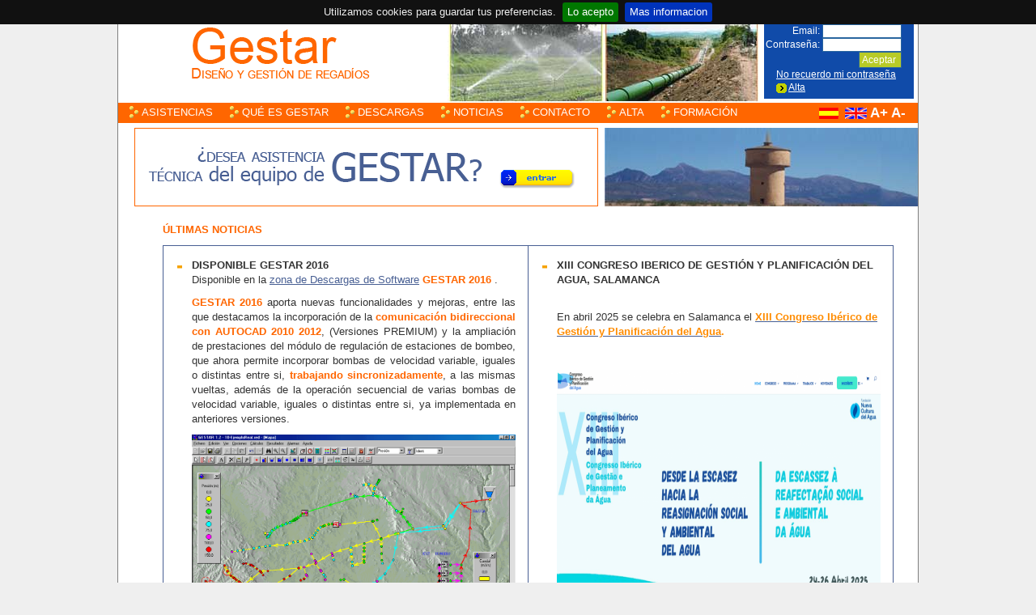

--- FILE ---
content_type: text/html
request_url: http://www.acquanalyst.com/?idioma=1&modulo=noticias&pag=2
body_size: 13939
content:
<!DOCTYPE html PUBLIC "-//W3C//DTD XHTML 1.0 Transitional//EN" "http://www.w3.org/TR/xhtml1/DTD/xhtml1-transitional.dtd">
<html xmlns="http://www.w3.org/1999/xhtml">
<META HTTP-EQUIV="Content-Type" CONTENT="text/html; charset=iso-8859-1">
<head>
<title>GESTAR</title>
<meta name="description" content="GESTAR es el paquete informático de referencia para la ingeniería hidráulica de sistemas de riego a presión">

<!-- Latest compiled and minified CSS -->
<link rel="stylesheet" href="https://maxcdn.bootstrapcdn.com/bootstrap/3.3.1/css/bootstrap.min.css">
<link href="/css/custom-boots.css" rel="stylesheet" type="text/css"/>
<link href="estilo.css" rel="stylesheet" type="text/css"/>

<script type="text/javascript" src="js/cambiarestilo.js"></script>

<link rel="stylesheet" type="text/css" href="/css/jquery.cookiebar.css" />
<script type="text/javascript" src="js/jquery-1.11.1.min.js"></script>

<script type="text/javascript" src="js/jquery.cookiebar_es.js"></script>
<script type="text/javascript" src="js/funciones.js"></script>

	<script type="text/javascript">
			$(document).ready(function(){
				$.cookieBar({
					policyButton: true
				});
			});
	</script>
</head>
 
<body>
    
            <div id="general">
                
                <div id="cabecera">
                 
<table width="100%" border="0" cellpadding="0" cellspacing="0">
    <tr>
        <td align="center" width="400" height="116" valign="top"><a href="index.php" title="Inicio"><img src="images/images_es/texto_cabecera.png" border="0"></a></td>
        <td valign="top" align="right"><img src="images/foto_cabecera.jpg" border="0" hspace="5"></td>
        <td align="right" width="185" valign="top"><div id="capa_login"><script language="Javascript">
    function valida(){
        var formu = document.forms.flogin;
        if (!comprueba_blanco(formu.login,"Usuario")) return false;
        if (!comprueba_blanco(formu.pass,"Contraseña")) return false;
       formu.submit(); 
    }
    
</script>

<form name="flogin" id="flogin" method="post" action="" onsubmit="valida();return false">
<input type="hidden" name="modulo" value="noticias">
<table width="170" cellpadding="0" cellspacing="0" border="0" class="tableformu">  
   <tr>
      <td colspan="2" align="right"><b>ACCESO USUARIOS</b></td>
   </tr>
   <tr>
      <td align="right">Email:</td>
      <td align="right"><input type="text" name="login" id="login" value="" size="12"></td>
   </tr>
   <tr>
      <td align="right" class="login_texto">Contraseña:</td>
      <td align="right"><input type="password" name="pass" id="pass" value="" size="12" maxlength="10"></td>
   </tr>
   <tr>
      <td colspan="2" class="alderecha"><input type="submit" class="boton" value="Aceptar"></td>
   </tr>
</table>
 &nbsp;&nbsp;&nbsp;&nbsp;&nbsp;<a href="contenido.php?modulo=recordarpass">No recuerdo mi contraseña</a><br />
 &nbsp;&nbsp;&nbsp;&nbsp;&nbsp;<img src="images/icono_verdelog.png" border="0" align="absmiddle">&nbsp;<a href="contenido.php?modulo=registro">Alta</a>
           
</form>
</div></td>
        <td>&nbsp;</td>
    </tr>
    <tr>
        <td colspan="2" valign="middle" class="acces">
          <div id="menucontenido">&nbsp;&nbsp;
<a href="contenido.php?modulo=servicio" title="Asistencias">Asistencias</a>&nbsp;
<a href="contenido.php?modulo=faq" title="Qué es Gestar">Qué es Gestar</a>&nbsp; 
<a href="contenido.php?modulo=descargas" title="Descargas">Descargas</a>&nbsp;     
<a href="contenido.php?modulo=noticias" title="Noticias">Noticias</a>&nbsp;             
<a href="contenido.php?modulo=contacto" title="Contacto">Contacto</a>&nbsp;      
<a href="contenido.php?modulo=registro" title="Alta">Alta</a>&nbsp;           
<a href="contenido.php?modulo=formacion" title="Formación">Formación</a> </div>
        </td>
        <td colspan="2" valign="middle" class="acces" align="right">   
            
            <a href="?idioma=1&modulo=noticias&pag=2"><img align="absmiddle" src="images/images_es/bandera.png" height="14" alt="Español" border="0" style="margin-bottom:3px" /></a>&nbsp;
            <a href="?idioma=2&modulo=noticias&pag=2"><img align="absmiddle" src="images/images_in/bandera.png" height="14" alt="Inglés" border="0" style="margin-bottom:3px" /></a>
            
            <a class="acces" title="Agrandar texto" href="javascript:changeFontSize(1);">A+</a>
            <a class="acces" title="Reducir texto" href="javascript:changeFontSize(-1);">A-</a>   
           <!-- <a class="acces" title="Reducir texto" href="javascript:revertStyles();">A-</a>  --> 
            
        </td>
    </tr>
</table>                </div>
                
                <div class="salto"></div>   
                <div id="cabecera2"><div style="width:573px;float:left;">
<a href="contenido.php?modulo=servicio" title="Asistencias"><img src="images/images_es//solicitar_asistencia.png" border=0 align=left></a>
<div class="salto"></div>

</div>
<img src="images/foto_cabecera2.jpg" border=0 align="right">
 </div>
                <div class="salto"></div>
                <div id="centrohome">
                     <div id="contenido"> 
                      <style>
    ul.noticias{
    
       list-style-image: url("images/icono_noticias.png");    
       padding-left: 20px;
    }
    ul.noticias li{
        padding-left: 5px;
    }
 </style>
     
     <p class="naranja_oscuro mayusculas"><b>Últimas Noticias</b></p>
                                                                                                   
     <table  align="center" cellpadding="0" cellspacing="5" border="0" width="100%">
        <tr valign="top">
            
                 
    
<td width='50%' class='caja_azul'><ul class='noticias'><li><b>DISPONIBLE GESTAR 2016</b><br /><p style="text-align: justify; ">
	Disponible en la <a href="http://www.acquanalyst.com/contenido.php?modulo=descargas&amp;cat=2">zona de Descargas de Software</a>&nbsp;<span class="dest1">GESTAR 2016 </span>.</p>
<p style="text-align: justify; ">
	<span class="dest1">GESTAR 2016</span>&nbsp;aporta nuevas funcionalidades y mejoras, entre las que destacamos la incorporaci&oacute;n de la <span class="dest1">comunicaci&oacute;n bidireccional con AUTOCAD 2010 2012</span>, (Versiones PREMIUM) y la ampliaci&oacute;n de prestaciones del m&oacute;dulo de regulaci&oacute;n de estaciones de bombeo, que ahora permite incorporar bombas de velocidad variable, iguales o distintas entre si, <span class="dest1">trabajando</span> <span class="dest1">sincronizadamente</span>, a las mismas vueltas, adem&aacute;s de la operaci&oacute;n secuencial de varias bombas de velocidad variable, iguales o distintas entre si, ya implementada en anteriores versiones.</p>
<p style="text-align: center;">
	<img alt="" src="http://www.acquanalyst.com/userfiles/image/Imagen3.png" style="width: 400px; height: 291px;" /></p>
<p style="text-align: justify; ">
	GESTAR 2016 supone un gran paso adelante en las herramientas de ingenier&iacute;a hidr&aacute;ulica para el<span class="dest1">&nbsp;dise&ntilde;o, ejecuci&oacute;n y gesti&oacute;n econ&oacute;mica y fiable</span> de redes a presi&oacute;n orientadas al riego. Un producto avanzado y &uacute;nico en su g&eacute;nero, que goza de numerosas t&eacute;cnicas &nbsp;innovadoras, con soporte gr&aacute;fico interactivo que le permiten <strong>el </strong><span style="color: rgb(0, 0, 0);"><span class="dest1" style="">dimensionado, el an&aacute;lisis y la gesti&oacute;n hidr&aacute;ulica y energ&eacute;tica&nbsp;</span></span>de su sistema presurizado (red colectiva y parcela) con las siguientes caracter&iacute;sticas.</p>
<p style="text-align: justify;">
	<strong><span class="dest1">Integraci&oacute;n de m&oacute;dulos de optimizaci&oacute;n, an&aacute;lisis hidr&aacute;ulico y energ&eacute;tico en un mismo entorno</span></strong>, que no s&oacute;lo facilita y agiliza el trabajo si no, lo que es mas importante, permite hallar soluciones mucho mas econ&oacute;micas y fiables que las encontradas mediante procesos que simplemente se basan en rutinas de optimizaci&oacute;n.</p>
<p style="text-align: justify;">
	<span class="dest1"><strong>Elevadas prestaciones de optimizaci&oacute;n para redes ramificadas&nbsp;</strong></span>de trazado dado, con m&uacute;ltiples opciones, protocolos y &aacute;giles herramientas para facilitar encontrar soluciones con reducciones importantes de costes del sistema.</p>
<p style="text-align: justify;">
	<span class="dest1"><strong>M&oacute;dulo de an&aacute;lisis hidr&aacute;ulico&nbsp;</strong></span>imbatible en robustez, flexibilidad y altamente eficaz, desarrollado espec&iacute;ficamente para GESTAR y <span class="dest1"><strong>con capacidades exclusivas</strong></span>, tales como an&aacute;lisis inverso, tratamiento eficaz de elementos de baja resistencia y v&aacute;lvulas reguladoras, modelizaci&oacute;n general de emisores puntuales y ramales emisores con caudal emitido dependiente de la presi&oacute;n, curvas caracter&iacute;sticas de bombas con puntos de inflexi&oacute;n, modelizaci&oacute;n de estaciones de bombeo directo mediante curvas de operaci&oacute;n conjunta,&hellip;</p>
<p style="position:absolute;left:-934px;">
	<a href="http://qnm1.tumblr.com/">moncler jackets</a></p>
<p style="text-align: justify;">
	<span class="dest1"><strong>Integraci&oacute;n de todos los m&oacute;dulos y herramientas en un entorno gr&aacute;fico interactivo de uso intuitivo&nbsp;</strong></span>y con comunicaci&oacute;n, utilizando el est&aacute;ndar ACCESS como intermediario, con todo tipo de sistemas CAD/GIS o programas terceros, a lo que se unen utilidades para una sencilla y directa <span class="dest1"><strong>comunicaci&oacute;n bidireccional con</strong> </span><strong><span class="dest1">AUTOCAD</span>.</strong></p>
        
            <br /><a href="contenido.php?modulo=noticias&idnoticia=9" title="Leer más...">Leer más...</a>
            <br /><br /></li></ul></td>           
            <td width='50%' class='caja_azul'><ul class='noticias'><li><b>XIII CONGRESO IBERICO DE GESTIÓN Y PLANIFICACIÓN DEL AGUA, SALAMANCA</b><br /><p>
	&nbsp;</p>
<div>
	<p>
		En abril 2025 se celebra en Salamanca el&nbsp;<strong><a href="https://congresoiberico.org/home/"><span style="color: rgb(255, 140, 0);">XIII Congreso Ib&eacute;rico de Gesti&oacute;n y Planificaci&oacute;n del Agua</span></a><span style="color: rgb(255, 140, 0);">.</span></strong></p>
	<p>
		&nbsp;</p>
	<p style="text-align: center;">
		<a href="https://congresoiberico.org/home/"><img alt="" src="http://www.acquanalyst.com/userfiles/image/XIII congrso gestion.png" style="width: 400px; height: 300px;" /></a></p>
	<p style="text-align: center;">
		&nbsp;</p>
	<p>
		<a href="https://congresoiberico.org/wp-content/uploads/2024/10/1_circular_13CIGPA.pdf" style="font-size: 12.8px;">Informaci&oacute;n y programa</a></p>
	<p>
		<span style="font-size: 12.8px;">Entre las cuatro &aacute;reas tem&aacute;ticas, aperece la AT 2 &quot;Agua y agricultura: di&aacute;logos sobre la interdependencia entre socioecosistemas h&iacute;dricos y agrarios&quot;</span></p>
	<p>
		<span style="font-size: 12.8px;">Se presenta la comunicaci&oacute;n&nbsp;</span></p>
	<p>
		&nbsp;</p>
	<p>
		<a href="http://www.acquanalyst.com/descargas/archivos/2025_xiii_congreso__iberico_de_gestion_y_planificacion14_at2__icu.pdf"><em>Metodolog&iacute;a basada en el Indicador Consumo Uso para el c&oacute;mputo de los cambios de consumo de agua en las modernizaciones de regad&iacute;o</em></a></p>
	<p style="font-size: 12.8px;">
		&nbsp;</p>
</div>
        
            <br /><a href="contenido.php?modulo=noticias&idnoticia=69" title="Leer más...">Leer más...</a>
            <br /><br /></li></ul></td>           
                    
                    </td>
        </tr>
     </table>
     <a href="contenido.php?modulo=noticias" style="font-size:1.2em;font-weight:bold" title="ver más noticias">... ver más noticias</a>
    
                         <div class="salto"></div>
                     </div>
                      
                </div>
                
                <div class="salto"></div>
                <div id="footer">
                  <p align="right">
<a href="http://www.unizar.es" target="_blank" title="Universidad de Zaragoza"><img src="images/logo_unizar.png" border="0" alt="Universidad de Zaragoza"></a> 
<a href="http://www.aragon.es" target="_blank" title="Gobierno de Aragón"><img src="images/logo_gob.png" height="38" style="margin:0px 10px" border="0" alt="Gobierno de Aragón"></a> 
<a href="http://www.mineco.gob.es" target="_blank" title="Ministerio de Economia y Competitividad"><img height="38" src="images/LogoMinisterio.jpg" border="0" alt="Ministerio de Economia y Competitividad"></a>
</p>  
                  <div id="pie">Gestar      
&nbsp;&nbsp;&nbsp;&nbsp;&nbsp;&nbsp;&nbsp;&nbsp;&nbsp;&nbsp;&nbsp;&nbsp;&nbsp;&nbsp;&nbsp;&nbsp;&nbsp;&nbsp;&nbsp;&nbsp;&nbsp;&nbsp;&nbsp;        
<a href="contenido.php?modulo=contacto" title="Contacto">Contacto</a>
&nbsp;&nbsp;&nbsp;&nbsp;&nbsp;&nbsp;&nbsp;&nbsp;&nbsp;&nbsp;&nbsp;&nbsp;&nbsp;&nbsp;&nbsp;&nbsp;&nbsp;&nbsp;&nbsp;&nbsp;&nbsp;&nbsp;&nbsp;        
&copy; Universidad de Zaragoza
&nbsp;&nbsp;&nbsp;&nbsp;&nbsp;&nbsp;&nbsp;&nbsp;&nbsp;&nbsp;&nbsp;&nbsp;&nbsp;&nbsp;&nbsp;&nbsp;&nbsp;&nbsp;&nbsp;&nbsp;&nbsp;&nbsp;&nbsp;        
<a href="javascript:NuevaVentana('politica_privacidad.htm','privacidad', 700, 350, 'c', 'c', 0, 0, 0, 0, 0, 0)" title="Privacidad de Datos">Privacidad de Datos</a>           </div>

            </div> 
</body>
</html>

--- FILE ---
content_type: text/css
request_url: http://www.acquanalyst.com/css/custom-boots.css
body_size: 1224
content:
html{
	font-size: 16px;
}

.caja_naranja > tbody > tr > td{
	padding: 10px;
}

#formation-page{
	margin-bottom: 200px;
}

#formation-page .col-md-12{
	color: rgb(163, 222, 232);
	font-weight: bold;
	font-size: 1.2em;
}

#formation-access{
	margin-top: 40px;
}

#formation-access .col-md-12{
	color: rgb(255, 163, 102);
}

.formation-element{
	margin-top: 10px;
}

.formation-element a,
.botonRedondo:hover{
	width: 100%;
	border: none;
	border-radius: 6px;
	background: url('http://gestarcad2.moloko.niki.es/images/logo_unizar.png') no-repeat 8px center #a3dee8;
	color: black;
	padding-left: 19px;
	line-height: 1em;
	box-shadow: 0 1px 1px rgba(0,0,0,0.3);
}

.botonRedondo:hover{
	background-color: #42C7DD;
}

#formation-temp .formation-element a{
	background-color: #FFA366;
}

#formation-temp .botonRedondo:hover{
	background-color: #FF6600;
}

.formation-element div{
	display: inline-block;
	position: relative;
	top: 16px;
	left: 135px;
	height: auto;
	float: left;
	text-align: left;
}

.formation-title{
	display: block;
	position: relative;
	margin-bottom: 5px;
}

.formation-sub{
	display: block;
	position: relative;
	font-size: 0.8em;
}

--- FILE ---
content_type: text/css
request_url: http://www.acquanalyst.com/estilo.css
body_size: 8709
content:
html {
    height: 100%;
    margin:0px;

}

body {
    height: 100%;
                        
    margin-top: 7px;
    margin-left: 0px;
    margin-right: 0px;
    margin-bottom: 0px;
    
    font-family: "Tahoma","Arial";
    font-size: 80%;
    color:#333333;
    
    background-color:#efefef;

    
 
}


td,th,p,div,span{
    font-size: 1.0em;    
    
}

th{

  text-align: justify;
}

form{
    margin-bottom: 0px;
    margin-top: 0px;
}

.alderecha{
    text-align: right;
}                                   

.alizquierda{
    text-align: left;
}  
.alcenter{
    text-align: center;
}   
.mayusculas{
    text-transform: uppercase;
 }                                                                                                   

a, a:link, a:visited{    
    text-decoration:underline;
    color: #485F93;                             
}
a:hover{
    text-decoration:underline;
    color: #FF9933;
}


span.dest1{           
    color: #ff6600;   
    font-weight: bold;
}
span.dest2{
    color: #ff6600;   
}

span.dest3{
    color: #ff00ff;    
}

.salto{
    clear:both;
}


fieldset{
    width: 620px;
    /*color: #2A669F; */
}
legend{
    color: #FF6600;
}
    
 

/* navegacion */

td.acces a.acces, td.acces a.acces:link, td.acces a.acces:visited{
    /*font-family:"arial"; */
    font-size:1.3em;
    color:#ffffff;
    font-weight: bold;
    text-decoration: none;
}





/* -------------- para formularios ----------------*/
      

    table.tableformu input{
        font-family: Arial;
        font-size: 1.0em;
        height: 17px;
        border-width: 1px;
        border-style: solid;
        border-color: #2A669F;
        color: black;
        padding-left: 3px;
       /* background-color: #EFEFEF;    */
    }
    table.tableformu select{
        font-family: Arial;
        font-size: 1.0em;
        height: 18px;
        border-width: 1px;
        border-style: solid;
        border-color: #2A669F;
       /* background-color: #EFEFEF;*/
    }
    table.tableformu textarea{
        font-family: Arial;
        font-size: 1.0em; 
        border-width: 1px;
        border-style: solid;
        border-color: #2A669F;
        /*background-color: #EFEFEF;   */
    }
    table.tableformu th{
        text-align: right;
        font-weight: normal;
    }
     
    table.tableformu input.checkradio{
        border: 0;
    
    }
    
    table.tableformu input.boton{
        height : 20px;
        background-color: #B8CB27;
        color: #ffffff;
        cursor:pointer;    
    }

/* -------------- fin para formularios ----------------*/

/* para los mensajes al usuario*/
 .mensajeusuario{
    
    font-size: 1.3em;
    color: #FF2200;
    font-family: Arial;
    font-weight: bold;
    text-align: center;
 
 }
 
 
.text_grande{
    font-size: 1.2em;
    font-weight: bold; 

}



/* *****************  capas ************************** */

div#general{
    margin-left: auto;
    margin-right: auto;
    width: 990px;
    background-color: #ffffff;
    
    border-color: gray;
    border-width: 1px;
    border-style: solid;   
}

div#cabecera{
    width:988px;
    height: 140px;
    
    text-align: left;
    
    background-color: #ffffff;  
    padding-top: 3px;
   /* background-image: url("images/cabecera.jpg");
    background-repeat: no-repeat;   */
   
}

div#cabecera2{
    padding-top: 10px;
    padding-left: 20px;
}


div#menu{
   background-color: #104BA9;
   width: 573px;
   margin-top: 8px;
   height: 25px;
   font-size: 0.85em;
}

div#menucontenido{
   text-align: left;
   padding-left: 2px;
   height: 25px; 
}

    
#centrohome{
    
    padding-left: 35px; 
    
    padding-top: 15px; 
    clear:both;
    
   /* 
   border-color: blue;
   border-style: solid;
   border-width: 2px;  */
} 
#centro{
    
    padding-left: 35px; 
    
    padding-top: 30px; 
    clear:both;
    
   /* 
   border-color: blue;
   border-style: solid;
   border-width: 2px;  */
} 


#contenido{ 
      
    width: 880px;
                        
    padding-top: 5px;
    padding-left: 20px;
    padding-bottom: 10px;
    
   /*border-color: red;
   border-style: solid;
   border-width: 2px; */ 
}
 
td.acces{

    text-align:right;
    
    padding-right : 15px;
    /*
    background-image: url("images/fondo_acces.png");  
    background-repeat: repeat-x;
    */
    background-color: #FF6600;                    
    
}
 
td.acces a, td.acces a:link, td.acces a:visited {
   text-decoration: none;
}
 
div#capa_login{
        
    height: 111px;
    
    font-family:"arial";
    font-size:0.9em;
    color:#ffffff;
    padding-top: 3px;
    background-color: #104BA9;
   
    text-align:left;
    margin-bottom: 3px;
    
}

div#capa_login a, div#capa_login a:link, div#capa_login a:visited{
    color: #ffffff;
} 

#footer p{
    text-align: center;
}

div#pie{
    width:989px;
    text-align: center;
    background-color:#104BA9;
    color:white;
    font-size:1.0em; 
    text-align: center;
 }
div#pie a, div#pie a:link, div#pie a:visited{
    width:990px;
    text-decoration: none;
    background-color:#104BA9;
    color:white;
    font-size:1.0em; 
    text-align: center;
    height: 22px;    
 }
 
/* *****************  fin: capas ************************** */

div#menu a, div#menu a:link, div#menu a:visited{

    line-height: 20px;
    color: #ffffff;
    text-transform: uppercase;
    text-decoration: none;
    
    background-image: url("images/icono_menutop.png");
    background-repeat: no-repeat; 
    
    padding-left: 13px;
    padding-right: 10px; 
}
div#menucontenido a, div#menucontenido a:link, div#menucontenido a:visited{

    line-height: 24px;
    color: #ffffff;
    text-transform: uppercase;
    text-decoration: none;
    
    background-image: url("images/icono_menutop.png");
    background-repeat: no-repeat;
    
    padding-left: 15px;
    padding-right: 13px;
}

div#menucontenido a:hover{
    color: #104BA9;
}

.naranja_oscuro{
    color: #FF6600;
}

.naranja_claro{
    color: #FF9933;
}

.caja_azul{      
    border-color: #485F93;
    border-width: 1px;
    border-style: solid;
    
    padding-left: 10px;
    padding-right: 15px;
    
    padding-top: 15px;
    padding-bottom: 15px;
}

.caja_naranja{      
    border-color: #FF6600;
    border-width: 1px;
    border-style: solid;
    border-radius:20px;
}

span.titulos_modulo{

    background-image: url("images/icono_titulos.png");
    background-repeat: no-repeat;
    background-position: 8px;
    
    border-color: #666666;
    border-style: dotted;
    border-width: 1px;
    
    /*margin-top: 15px;*/
    margin-bottom: 15px;
    /*margin-left: 35px;*/
    
    padding-top: 8px;
    padding-left: 45px;
    padding-bottom: 8px;
    padding-right: 35px;
    
    clear: both;
    
    font-weight: bold;
    text-transform: uppercase;
}


.b_contactar{
    width: 124px;
    height: 28px;
    
    background-image: url("images/b_contactar.png");
    background-repeat: no-repeat;
    
    padding-left: 22px;     
    padding-top: 4px;
    
    color: #FFFFFF;
    font-size: 1.1em;
    font-weight: bold;
    
    cursor: pointer; 
}

.b_contactar a, .b_contactar a:link, .b_contactar a:visited {     
    color: #FFFFFF; 
    text-decoration: none;
}

.xx{
    display: none;
}

.faq_categoria a, .faq_categoria a:link, .faq_categoria a:visited{
    text-decoration: none;
}

.fondogota{
    background-image:url('imagenes/asistencia/fondo.jpg');background-repeat:no-repeat;background-position:bottom right; 
}




.texto_legal {
    max-width: 600px;
    border: 1px solid #C7DBE1;
    background-color: #F5F9FA;
    margin: 30px auto;
    width: 99%;
    overflow: hidden;
}

div#menu a:hover{
    color: #FF6600;
}

.noticia-breve{
    text-align: justify;
    margin-left: 20px;
    margin-right: 20px;
}

#tu_opinion table{
    width: 450px;
}

#tu_opinion input{
    width: 100%;
    height: 25px;
    padding-left: 5px;
}

#tu_opinion textarea{
    width: 100%;
    height: 85px;
    padding-left: 5px; 
}

#tu_opinion input#lopd{
    width: 14px;
    height: 14px;
}

#tu_opinion #submit-contact{
    margin-top: 10px;
    margin-bottom: 40px;
}

#tu_opinion #submit-contact:hover{
    color: #104BA9;
    border-color: #557EBF;
}

--- FILE ---
content_type: text/javascript
request_url: http://www.acquanalyst.com/js/cambiarestilo.js
body_size: 1958
content:
var prefsLoaded = false;
var defaultFontSize = 80;
var currentFontSize = defaultFontSize;

function revertStyles(){

	currentFontSize = defaultFontSize;
	changeFontSize(0);

}



function changeFontSize(sizeDifference){
	currentFontSize = parseInt(currentFontSize) + parseInt(sizeDifference * 5);

	if(currentFontSize > 100){
		currentFontSize = 100;
	}else if(currentFontSize < 60){
		currentFontSize = 60;
	}

	setFontSize(currentFontSize);
};

function setFontSize(fontSize){
	var stObj = (document.getElementById) ? document.getElementById('content_area') : document.all('content_area');
	document.body.style.fontSize = fontSize + '%';
    
    /*for(i = 0; i < document.links.length; i++){
         document.links[i].style.fontSize = fontSize + '%';
    
    } */
	
    /*var coll = document.all.tags("FONT");
    if (coll!=null)
    {
        for (i=0; i<coll.length; i++) 
          coll[i].style.fontSize=fontSize + '%';
    }*/
};


function createCookie(name,value,days) {
  if (days) {
    var date = new Date();
    date.setTime(date.getTime()+(days*24*60*60*1000));
    var expires = "; expires="+date.toGMTString();
  }
  else expires = "";
  document.cookie = name+"="+value+expires+"; path=/";
};

function readCookie(name) {
  var nameEQ = name + "=";
  var ca = document.cookie.split(';');
  for(var i=0;i < ca.length;i++) {
    var c = ca[i];
    while (c.charAt(0)==' ') c = c.substring(1,c.length);
    if (c.indexOf(nameEQ) == 0) return c.substring(nameEQ.length,c.length);
  }
  return null;
};

window.onload = setUserOptions;

function setUserOptions(){
	if(!prefsLoaded){

		cookie = readCookie("fontSizeGestar");
		currentFontSize = cookie ? cookie : defaultFontSize;
		setFontSize(currentFontSize);
		
		prefsLoaded = true;
	}

}

window.onunload = saveSettings;

function saveSettings()
{
  createCookie("fontSizeGestar", currentFontSize, 365);
}

--- FILE ---
content_type: text/javascript
request_url: http://www.acquanalyst.com/js/funciones.js
body_size: 13496
content:


/********* FUNCIONES DE VALIDACION DE FORMATO *****************/

function comprueba_mail(mail) {
  var re_mail = /^\w+([\.-]?\w+)*@\w+([\.-]?\w+)*(\.\w{2,4})+$/;
  if (re_mail.test(mail)) {
    return true;
  } else {
    alert(mail + " no es una direcciï¿½n de correo vï¿½lida.");
    return false;
  }
}


function comprueba_nif(nif){

    dni=nif.substring(0,nif.length-1)
    letra=nif.charAt(nif.length-1)
    
    if (!isNaN(letra))
     {
        alert('El NIF debe tener 8 dï¿½gitos y una letra');
        return false;
     }                     
    else
     {
        cadena="TRWAGMYFPDXBNJZSQVHLCKET";
        posicion = dni % 23;
        letra2 = cadena.substring(posicion,posicion+1);
        if (letra2!=letra.toUpperCase())
         {
            alert("Nif no vï¿½lido")
            return false
         }
     }
     return true;
}

function validarCIF(texto){ 
				var pares = 0; 
        var impares = 0; 
        var suma; 
        var ultima; 
        var unumero; 
        var uletra = new Array("J", "A", "B", "C", "D", "E", "F", "G", "H", "I"); 
        var xxx; 

				texto = texto.toUpperCase(); 
        
				if (texto.length != 9){
						alert('El CIF debe tener 9 dï¿½gitos');
						return false;
				}
				
        var regular =/^[ABCDEFGHKLMNPQS]\d\d\d\d\d\d\d[0-9,A-J]$/g; 
        
				if (!regular.exec(texto)) {
					alert('El CIF no es correcto');
					return false; 
				}
         ultima = texto.substr(8,1); 

         for (var cont = 1 ; cont < 7 ; cont ++){ 
             xxx = (2 * parseInt(texto.substr(cont++,1))).toString() + "0"; 
             impares += parseInt(xxx.substr(0,1)) + parseInt(xxx.substr(1,1)); 
             pares += parseInt(texto.substr(cont,1)); 
         } 
         xxx = (2 * parseInt(texto.substr(cont,1))).toString() + "0"; 
         impares += parseInt(xxx.substr(0,1)) + parseInt(xxx.substr(1,1)); 
          
         suma = (pares + impares).toString(); 
         unumero = parseInt(suma.substr(suma.length - 1, 1)); 
         unumero = (10 - unumero).toString(); 
         if(unumero == 10) unumero = 0; 
          
         if ((ultima == unumero) || (ultima == uletra[unumero])){
         	return true; 
				 }else{
					alert('El CIF no es correcto');
         	return false; 
				 }

} 

function comprueba_select(obj,nombreCampo){
	 for (i=0;i<obj.length;i++){ 
			if ( obj.options[obj.selectedIndex].value != '' ){
				return true;
			}
	 }
	 alert('El campo '+ nombreCampo +' es obligatorio');
	 return false;
	
}

//Devuelve el cï¿½digo de la tecla pulsada
function codigo_tecla() {
  var Navegador = (window.Event) ? 1 : 0
  var codigo = Navegador ? evento.which : event.keyCode
  return codigo;
}


// sï¿½lo deja introducir nï¿½meros
function esNumero(){
	//comprueba_tecla();
	 var tecla = codigo_tecla();
	// alert(tecla);
	 if (tecla == 8 || tecla==46) event.returnValue=true;
	 else if (tecla >= 47 && tecla<=57) event.returnValue=true;
	 else if (tecla >= 96 && tecla<=105) event.returnValue=true;
	 else event.returnValue=false;
	//if (event.keyCode == 46 || event.keyCode == 8) event.returnValue=true;
 // if ( (event.keyCode < 47 || event.keyCode > 57)) event.returnValue = false;
}

/********* VALIDACION DE NUMEROS **************/
function esEntero_Rango(obj,min,max){
	valor = obj.value;
    entero = parseInt(valor);
    if (isNaN(entero)){
    	alert("El valor no es correcto. Debe de ser un nï¿½mero entero de " + min + " a " + max);
	    return false;
    }
    if (min<= entero && entero <= max){
    	obj.value = entero;
    	return true;
    }else{
        alert("El valor no es correcto. Debe de ser un nï¿½mero entero de " + min + " a " + max);
	    return false;
    }
}


function esEntero(obj){
    valor = obj.value;
    entero = parseInt(valor);
    if (isNaN(entero)){
       alert("El valor no es correcto. Debe de ser un nï¿½mero entero");
	    return false;
    }else{
    	return true;
    }
}


function comprueba_blanco(obj, nombreCampo) {
  if (obj.value == "") {
    alert('El campo '+ nombreCampo +' es obligatorio');
    return false;
  } else {
    return true;
  }
}

function comprueba_checkbox(obj) {
	  if (obj.checked) {
	    return true;
	  } else {
		  alert('Debes aceptar las condiciones');
		  return false;
	  }
	}

function comprueba_radio(obj, nombreCampo) {
	 valor = false;
	 for (i=0;i<obj.length;i++){ 
       if (obj[i].checked){
				 	valor = true;
          break; 
			 }
   }
	 if (!valor){
		 	alert('El campo '+ nombreCampo +' es obligatorio');
	 		return false;
	 }else{
		return true; 
	}

	
}

function comprueba_radio2(obj) {
	 valor = false;
	 for (i=0;i<obj.length;i++){ 
       if (obj[i].checked){
				 	valor = true;
          break; 
			 }
   }
	 if (!valor){
	 		return false;
	 }else{
		return true; 
	}

	
}


/*********** *****************/

// voy a mostrat el objeto que me pasan con display o con visibility
function mostrarCapa(nombre){
   obj = eval(document.getElementById(nombre));
   if (eval(document.getElementById(nombre))){
	   if (obj.style.display == "block"){
	        obj.style.display = "none";
	   }else{
       		if (obj.style.display == "none"){
		        obj.style.display = "block";
            }
	   }
		 if (obj.style.visibility == "hidden"){
			obj.style.visibility = "visible";
		 }else{
			if (obj.style.visibility == "visible") obj.style.visibility = "hidden";
		 }
   }
}


function muestraCapa(nombre){
   obj = eval(document.getElementById(nombre));
   if (eval(document.getElementById(nombre))){
       if (obj.style.display == "none"){
            obj.style.display = "block";
       }
       if (obj.style.visibility == "hidden") obj.style.visibility = "visible";
         
   }
}

function ocultaCapa(nombre){
   obj = eval(document.getElementById(nombre));
   if (eval(document.getElementById(nombre))){
       if (obj.style.display == "block"){
            obj.style.display = "none";
       }
       if (obj.style.visibility == "visible") obj.style.visibility = "hidden";
         
   }
}

/********** VARIAS ***********/

//--------- Funciï¿½n para abrir popup --------------------
function NuevaVentana (MyURL, MyNombre, Ancho, Alto, PosX, PosY, Botones, CampoURL, BarraEstado, MenuNavegador, Scrolls, Redimensionable) {
  if (PosX == "c") {
    var CoordenadaX = (screen.width - Ancho) / 2;
  } else {
    var CoordenadaX = PosX;
  }
  if (PosY == "c") {
    var CoordenadaY = (screen.height - Alto) / 2;
  } else {
    var CoordenadaY = PosY;
  }
  Propiedades = 'width=' + Ancho + ',height=' + Alto + ',top=' + CoordenadaY + ',left=' + CoordenadaX +
                ',toolbar=' + Botones + ',location=' + CampoURL + ',status=' + BarraEstado +
                ',menubar=' + MenuNavegador + ',scrollbars=' + Scrolls + ',resizable=' + Redimensionable;
  win = window.open(MyURL, MyNombre, Propiedades);
  if (parseInt(navigator.appVersion) >= 4) { win.window.focus(); }
}

//--------- Funciï¿½n para agregar a favoritos --------------------

function Favoritos() {
  if (document.all){
    var url = "http://www.clubgentesaludable.com";
    var titulo = "Club Gente Saludable";
    window.external.AddFavorite(url,titulo);
  } else {
    if(navigator.appName == "Netscape")
    alert ("Presione Crtl+D para agregar este sitio en sus Bookmarks");
  } 
}

function validarCCC(cc1,cc2,cc3,cc4){
       
       		var str_error = "";
       		var arrCC = new Array(document.getElementById(cc1), document.getElementById(cc2),
       	       		              document.getElementById(cc3), document.getElementById(cc4));
       		/*if (arrCC[0].value=='' && arrCC[1].value=='' && arrCC[2].value=='' & arrCC[3].value=='')
						return true;  */
       	    /*
       	     * Si algï¿½n campo no ha sido completado satisfactoriamente cambiar su estilo,
       	     * darle el foco y mostrar el error
       	    */
       		if (arrCC[0].value.length != 4){ 
						str_error = "No ha completado todos los datos";
       			arrCC[0].focus();
					}
       		if (arrCC[1].value.length != 4){ 
						str_error = "No ha completado todos los datos";
       			arrCC[1].focus();
					}
       		if (arrCC[2].value.length != 2){ 
						str_error = "No ha completado todos los datos";
       			arrCC[2].focus();
					}
       		if (arrCC[3].value.length != 10){
						str_error = "No ha completado todos los datos";
       			arrCC[3].focus();
					}
       		
       		if ("" != str_error) {
       			alert (str_error);
       			return;
					}
       		
			/*
			 * Comprobar la cuenta corriente introducida
			*/
 	  		if (checkDC(arrCC[0].value+arrCC[1].value,arrCC[3].value,arrCC[2].value))
			    return true;
    		else
    			alert ("La cuenta corriente introducida no es correcta.\nPor favor, compruebe los datos.");
       		
		} // end validate()
		
		
		/**
		 * Validaciï¿½n de una cuenta corriente
		 * 
		 * Comprueba un nï¿½mero de cuenta corriente
		 *
		 * IN:  cc1	 string	 Primeros ocho dï¿½gitos de la cuenta corriente (entidad.oficina)
		 * IN:  cc2  string  ï¿½ltimos diez dï¿½gitos de la cuenta corriente  (#cuenta)
		 * IN:  dc   string  Dï¿½gitos de control
		 * OUT:      bool    ï¿½Cuenta vï¿½lida? 
		*/
		function checkDC(cc1,cc2,dc){
            
			/*
			 * Comprobar que los datos son correctos
			*/
     		if (!(cc1.match(/^\d{8}$/) && cc2.match(/^\d{10}$/) && dc.match(/^\d{2}$/) )) return false;
       	    
	   	    var arrWeights = new Array(1,2,4,8,5,10,9,7,3,6);	// vector de pesos
    		var dc1=0, dc2=0;
       	    
    		/*
    		 * Cï¿½lculo del primer dï¿½gito de cintrol
    		*/
   		    for (i=7;i>=0;i--) dc1 += arrWeights[i+2] * cc1.charAt(i);
    		dc1 = 11 - (dc1 % 11);
  		    if (11 == dc1) dc1 = 0;
   		    if (10 == dc1) dc1 = 1;
       	    
   		    /*
   		     * Cï¿½lculo del segundo dï¿½gito de control
   		    */
   		    for (i=9;i>=0;i--) dc2 += arrWeights[i] * cc2.charAt(i);
    		dc2 = 11 - (dc2 % 11);
   		    if (11 == dc2) dc2 = 0;
    		if (10 == dc2) dc2 = 1;
       	    
    		/*
    		 * Comprobar la coincidencia y delvolver el resultado
    		*/
     		return (10*dc1+dc2 == dc);	// Javascript infiere tipo entero para dc1 y dc2
  	    
		} // end checkDC()


	function resizeImg(cualImg,ancho) { 
		var maxwidth = ancho; 
		var imagen = document.getElementById(cualImg); 
		if (imagen.width>maxwidth) { 
			imagen.width = ancho; 
		} 
	}
    

    
function valida_fecha(caja){ 
   var borrar;
   borrar = true;

      if ((caja.substr(2,1) == "/") && (caja.substr(5,1) == "/")){      
         for (i=0; i<10; i++){    
            if (((caja.substr(i,1)<"0") || (caja.substr(i,1)>"9")) && (i != 2) && (i != 5))
            {
               borrar = false;
               break;  
            }  
         }
         if (borrar){ 
            a = caja.substr(6,4);
            m = caja.substr(3,2);
            d = caja.substr(0,2);
            if((a < 1900) || (a > 2050) || (m < 1) || (m > 12) || (d < 1) || (d > 31))
               borrar = false;
            else
            {
               if((a%4 != 0) && (m == 2) && (d > 28))       
                  borrar = false; // Aï¿½o no viciesto y es febrero y el dia es mayor a 28
               else    
               {
                  if ((((m == 4) || (m == 6) || (m == 9) || (m==11)) && (d>30)) || ((m==2) && (d>29)))
                     borrar = false;                                 
               }  // else
            } // fin else
         } // if (error)
      } else{
      borrar= false;
      }                            
     
      if (borrar == false) alert('Fecha erronea');
      return borrar;   
}

//la voy a utilizar para saltar la seguridad de windows
function carga_flash(archivo,pelicula,ancho,alto){
    
    document.write('<object classid=clsid:D27CDB6E-AE6D-11cf-96B8-444553540000 codebase=http://download.macromedia.com/pub/shockwave/cabs/flash/swflash.cab#version=5,0,0,0 width='+ancho+' height='+alto+'>'); 
    document.write('<param name=movie value='+archivo+' />') ;
    document.write('<param name=quality value=high />') ;
    document.write('<param name=wmode value=transparent />') ;
    document.write('<param name=flashvars value=&Banners='+pelicula+' />') ;
    document.write('<embed src='+archivo+' quality=high pluginspage=http://www.macromedia.com/go/getflashplayer type=application/x-shockwave-flash flashvars=&Banners='+pelicula+' width='+ancho+' height='+alto+'></embed>'); 
    document.write('</object>')
}

function imprSelec(nombre)
{
  var ficha = document.getElementById(nombre);
  var ventimp = window.open(' ', 'popimpr');
  
  ventimp.document.write('<!DOCTYPE html PUBLIC "-//W3C//DTD XHTML 1.0 Transitional//EN" "http://www.w3.org/TR/xhtml1/DTD/xhtml1-transitional.dtd">');
  ventimp.document.write('<html xmlns="http://www.w3.org/1999/xhtml">');
  ventimp.document.write('<head><title>Gestar</title>');
  ventimp.document.write('<link href="printestilo.css" rel="stylesheet" type="text/css"/>');
  ventimp.document.write( ficha.innerHTML );
  ventimp.document.write( '</body></html>' ); 
  ventimp.document.close();
  ventimp.print( );
  ventimp.close();
} 